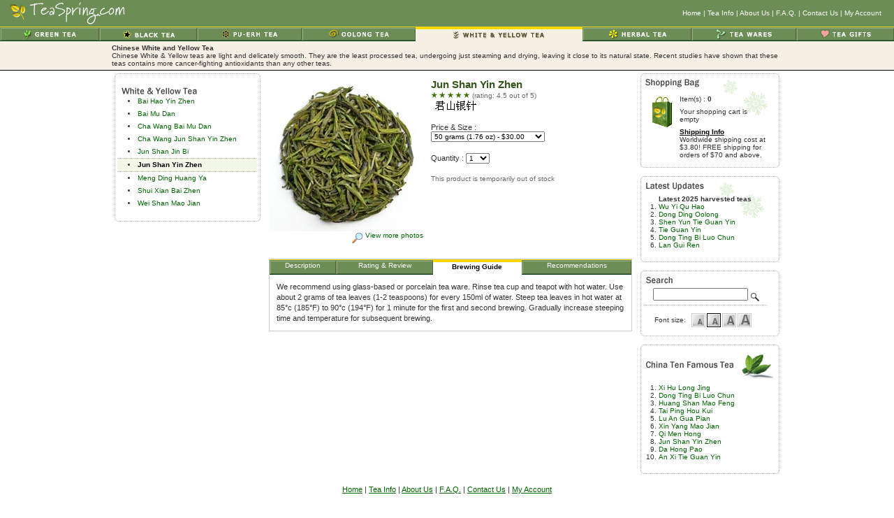

--- FILE ---
content_type: text/html
request_url: https://teaspring.com/Jun-Shan-Yin-Zhen.asp?section=brew
body_size: 5957
content:


<html>
<head>
<title>Jun Shan Yin Zhen Tea - TeaSpring.com</title>
	<meta name="viewport" content="width=device-width, initial-scale=1"> <!-- Ensures optimal rendering on mobile devices. -->
    <meta http-equiv="X-UA-Compatible" content="IE=edge" /> <!-- Optimal Internet Explorer compatibility -->
    <meta http-equiv="Content-Type" content="text/html; charset=iso-8859-1" />
    <meta name="google-translate-customization" content="c07bdc06fd71ba9b-11842b01405e7309-gf36811b15050f490-11" />
<META NAME="robots" CONTENT="noindex,follow" />
   
   <LINK REL="stylesheet" type="text/css" href="include/style.css" />
    
   
   <style type="text/css">
        td {font-size: 11px;}
        th {font-size: 10px;}
        h1 {font-size: 11px;}
        SELECT {FONT-SIZE: 10px;}
        TEXTAREA {FONT-SIZE: 11px;}   
        INPUT {FONT-SIZE: 11px;}
        .channel td {FONT-SIZE: 10px;}
        .currentstep {FONT-SIZE: 10px;}
        .nextstep {FONT-SIZE: 10px;}
        .price {FONT-SIZE: 11px;}
        .cartbtn {font-size: 9px;}
        .small {font-size: 10px;}
        .text {font-size: 11px; line-height: 15px;}
        .tip {font-size: 10px;}
        .topmenu {font-size: 10px;}
        .sidecartsmall {font-size: 9px;}
        .sidecartsel {font-size: 10px;}
        .title {font-size: 11pt;}      
        .sidecart {font-size: 10px;}
        .category_home {font-size: 10px; line-height: 14px;}
   </style>
   <link rel="shortcut icon" href="favicon.ico">
</head>
<body  bgcolor=#FFFFFF marginheight=0 marginwidth=0 leftmargin=0 topmargin=0 >

<!--Jun Shan Yin Zhen Tea - TeaSpring.com-->
   
<table border=0 cellpadding=0 cellspacing=0 width="100%">
<tr>
	<td rowspan=2 bgcolor=#6D8D56>
	
		<table border=0 cellpadding=0 cellspacing=0 width="100%" align="center">
		<tr>
			<td width=180><a href="https://www.teaspring.com/"><img src="image/gheader.gif" width=180 height=38 alt="Jun Shan Yin Zhen Tea - TeaSpring.com" border=0></a></td>
			<td align="right" class="topmenu" valign="middle">
				<a href="https://www.teaspring.com/">Home</a> |
				<a href="https://www.teaspring.com/teafaq.asp">Tea Info</a> |
				<a href="https://www.teaspring.com/aboutus.asp">About Us</a> | 
				<a href="https://www.teaspring.com/cservice.asp">F.A.Q.</a> |
				<a href="https://www.teaspring.com/contactus.asp">Contact Us</a> |
				<a href="https://www.teaspring.com/myacc.asp">My Account</a>
				&nbsp;&nbsp;&nbsp;
				<!--<a href="https://www.teaspring.com/privacy.asp">Privacy &amp; Security</a>&nbsp;&nbsp;&nbsp;-->
			</td>
			<td><img src="image/s.gif" height="20" width=1 border=0></td>
		</tr>
		<tr>
			<td colspan=3 class=channel>
				<table cellSpacing=0 cellPadding=0 width="100%" border=0>
			    <tr>
			
			<td><a href="https://www.teaspring.com/green-tea.asp"><img src=image/cgreen.gif border=0 width=75 height=16></a></td><td><a href="https://www.teaspring.com/black-tea.asp"><img src=image/cblack.gif border=0 width=74 height=16></a></td><td><a href="https://www.teaspring.com/pu-erh-tea.asp"><img src=image/cpu-erh.gif border=0 width=79 height=16></a></td><td><a href="https://www.teaspring.com/oolong-tea.asp"><img src=image/coolong.gif border=0 width=86 height=16></a></td><th bgcolor=#F5F0E3><a href="https://www.teaspring.com/white-tea.asp"><img src=image/cwhite2.gif border=0 width=131 height=16></a></th><td><a href="https://www.teaspring.com/herbal-tea.asp"><img src=image/cherbal.gif border=0 width=82 height=16></a></td><td><a href="https://www.teaspring.com/teaware.asp?cid=8"><img src=image/cteaware.gif border=0 width=79 height=16></a></td><td><a href="https://www.teaspring.com/tea-gift.asp"><img src=image/cteagifts.gif border=0 width=73 height=16></a></td>
				</tr>
				</table>
			</td>
		</tr>
		
		<tr>
			<td class=SubChannel colspan=3 align=center>
				<TABLE cellspacing=2 cellpadding=2 border=0 bgcolor=#F5F0E3>
				<TR>
					<td>&nbsp;</td>
					<td width=960 class=sidecart><b>Chinese White and Yellow Tea</b><br>Chinese White &amp; Yellow teas are light and delicately smooth. They are the least processed tea, undergoing just steaming and drying, leaving it close to its natural state. Recent studies have shown that these teas contains more cancer-fighting antioxidants than any other teas.</td>
					<td>&nbsp;</td>
				</TR>
				</TABLE>		
			</td>
		</tr>
		
		</table>
	</td>	
</tr>
</table>


<table cellspacing="0" cellpadding="0" width="960" border="0" align="center">
<tr>
   <td>
    <table cellspacing="0" cellpadding="0" width="100%" border="0" align="center">
    <tr>
       <td>

  <script language=javascript>
    var winptr = new Object();
    function openWin(url, name, params, replace)
    {
	
	try
        {
	   if (winptr[name] != undefined && winptr[name].closed)
              winptr[name] = window.open(url, name, params);
     
           if (replace) winptr[name].location.href = url;
           winptr[name].focus();
        }
        catch(e)
        {
           winptr[name] = window.open(url, name, params);
        }
        return winptr[name];
    
    }  
  </script>


  <table border="0" cellpadding="2" cellspacing="2" width="100%">
	
	
    <tr>
		<td valign="top">
			<table border=0 width=100% cellpadding=0 cellspacing=0><tr><td colspan=2 style="BACKGROUND-IMAGE:url(image/cartdot.gif); background-repeat: repeat-x"><img src=image/tl.gif height=5 width=5></td><td align=right style="BACKGROUND-IMAGE:url(image/cartdot.gif); background-repeat: repeat-x"><img src=image/tr.gif height=5 width=5></td></tr>
			<tr><td style="BACKGROUND-IMAGE:url(image/cartdot.gif); background-repeat: repeat-y"><img src=image/s.gif width=4 height=1></td><td>
			
					<table border=0 cellpadding=0 cellspacing=0 width="200">
					<tr><td>&nbsp;&nbsp;<img align=middle src="image/headerwhite.gif" border=0 height=12 width=108 alt="Chinese White Tea"><img src=image/s.gif height=20 width=1></td></tr><tr><td class="sidecart" nowrap><li class=leftnav><a href=Bai-Hao-Yin-Zhen.asp>Bai Hao Yin Zhen</a>&nbsp;&nbsp;</td></tr><tr><td class="sidecart" nowrap><li class=leftnav><a href=Bai-Mu-Dan.asp>Bai Mu Dan</a>&nbsp;&nbsp;</td></tr><tr><td class="sidecart" nowrap><li class=leftnav><a href=Cha-Wang-Bai-Mu-Dan.asp>Cha Wang Bai Mu Dan</a>&nbsp;&nbsp;</td></tr><tr><td class="sidecart" nowrap><li class=leftnav><a href=Cha-Wang-Jun-Shan-Yin-Zhen.asp>Cha Wang Jun Shan Yin Zhen</a>&nbsp;&nbsp;</td></tr><tr><td class="sidecart" nowrap><li class=leftnav><a href=Jun-Shan-Jin-Bi.asp>Jun Shan Jin Bi</a>&nbsp;&nbsp;</td></tr><tr><td style="BACKGROUND-IMAGE:url(image/cartdot.gif); background-repeat: repeat-x"><img src=image/s.gif height=1 width=1></td></tr><tr><td class="sidecartsel" nowrap><li class=leftnav><a href=Jun-Shan-Yin-Zhen.asp>Jun Shan Yin Zhen</a>&nbsp;&nbsp;</td></tr><tr><td style="BACKGROUND-IMAGE:url(image/cartdot.gif); background-repeat: repeat-x"><img src=image/s.gif height=1 width=1></td></tr><tr><td class="sidecart" nowrap><li class=leftnav><a href=Meng-Ding-Huang-Ya.asp>Meng Ding Huang Ya</a>&nbsp;&nbsp;</td></tr><tr><td class="sidecart" nowrap><li class=leftnav><a href=Shui-Xian-Bai-Zhen.asp>Shui Xian Bai Zhen</a>&nbsp;&nbsp;</td></tr><tr><td class="sidecart" nowrap><li class=leftnav><a href=Wei-Shan-Mao-Jian.asp>Wei Shan Mao Jian</a>&nbsp;&nbsp;</td></tr>
					
					<tr><td>&nbsp;</td></tr>
					</table>
				</td>
				<td style="BACKGROUND-IMAGE:url(image/cartdotr.gif); background-repeat: repeat-y"><img src=image/s.gif width=2 height=1></td>
			</tr>	
			
			<!--<tr><td colspan=3 style="BACKGROUND-IMAGE:url(image/cartdot.gif); background-repeat: repeat-x"></td></tr>-->
			<tr><td colspan=2 style="BACKGROUND-IMAGE:url(image/cartdotb.gif); background-repeat: repeat-x"><img src=image/bl.gif height=5 width=5></td><td style="BACKGROUND-IMAGE:url(image/cartdotb.gif); background-repeat: repeat-x" align=right><img src=image/br.gif height=5 width=5></td></tr>
			</table>
			
		</td>
	    <td valign=top width=100%>
	    
			<table border=0 cellpadding=3 cellspacing=3 width=100% align=center><tr><td valign=top><table border=0 width=100% cellpadding=0 cellspacing=0><tr><td><a href="javascript:void openWin('moreviews.asp?pid=245&pname=Jun+Shan+Yin+Zhen','tscmoreviews245','resizable=yes,toolbar=no,width=530,height=480,scrollbars=yes', false)"><img name=mainimg border=0 height=220 width=220 alt='Jun Shan Yin Zhen' src=image/products/large/junshanyinzhen.jpg></a></td></tr><tr><td class=sidecart align=right><a href="javascript:void openWin('moreviews.asp?pid=245&pname=Jun+Shan+Yin+Zhen','tscmoreviews245','resizable=yes,toolbar=no,width=530,height=480,scrollbars=yes', false)"><img src=image/moreviews.gif border=0 align=middle width=21 height=17>View more photos</a></td></tr><tr><td>&nbsp;</td></tr></table></td><td width=290 valign=top><form name='productform' action='cart.asp' method='post'><table border=0 width=100% cellpadding=0 cellspacing=2><tr><td class=title>Jun Shan Yin Zhen</td></tr><tr><td class=tip><img src=image/rate5.gif height=9 width=56> (rating: 4.5 out of 5)<br>
						    <object classid="clsid:d27cdb6e-ae6d-11cf-96b8-444553540000" codebase="http://fpdownload.macromedia.com/pub/shockwave/cabs/flash/swflash.cab#version=5,0,0,0" width="22" height="22" id="sound_player" align="middle">
						    <param name="movie" value="voice/245.swf" />
						    <param name="quality" value="high" />
						    <param name="bgcolor" value="#ffffff" />
							<SCRIPT LANGUAGE="JavaScript">
                                if (navigator.mimeTypes && navigator.mimeTypes["application/x-shockwave-flash"]){
                                   document.write('<embed src="voice/245.swf" quality="high" bgcolor="#ffffff" width="22" height="22" name="chinesename" align="middle" allowScriptAccess="sameDomain" type="application/x-shockwave-flash" pluginspage="http://www.macromedia.com/go/getflashplayer" />');
                                }
                                
                            </SCRIPT>
                            </object>&nbsp;
    					<img src='image/chinesename/junshanyinzhen.gif' height=16 vspace=1 alt='Jun Shan Yin Zhen' align=middle></td></tr><tr><td>&nbsp;</td></tr><tr><td>Price &amp; Size :<br><input type=hidden name=attrib1 value=245><select name=attribid1><option value=1195>25 grams (0.88 oz) - $16.00</option> <option value=1196 selected>50 grams (1.76 oz) - $30.00</option> <option value=1197>100 grams (3.53 oz) - $56.70</option> <option value=1198>150 grams (5.3 oz) - $84.50</option> <option value=1199>200 grams (7.05 oz) - $107.70</option> </select><input type=hidden name=redirectto value="/Jun-Shan-Yin-Zhen.asp?section=brew"></td></tr><tr><td>&nbsp;</td></tr><tr><td>Quantity : <select name=qty id=qty ><option value=1>1</option><option value=2>2</option><option value=3>3</option><option value=4>4</option><option value=5>5</option><option value=6>6</option><option value=7>7</option><option value=8>8</option><option value=9>9</option><option value=10>10</option></select></td></tr><tr><td>&nbsp;</td></tr><tr><td><p><font class=tip>This product is temporarily out of stock</font></p></td></tr></table></form> </td></tr><tr><td colspan=2><table width=100% cellpadding=0 cellspacing=0 border=0 class=graybox><tr class=channel><td nowrap><a href=/Jun-Shan-Yin-Zhen.asp>Description<img src=image/s.gif width=1 height=15 border=0 align=middle></a></td><td nowrap><a href=/Jun-Shan-Yin-Zhen.asp?section=rating>Rating & Review<img src=image/s.gif width=1 height=15 border=0 align=middle></a></td><th nowrap><a href=/Jun-Shan-Yin-Zhen.asp?section=brew>Brewing Guide<img src=image/s.gif width=1 height=15 border=0 align=middle></a></th><td nowrap><a href=/Jun-Shan-Yin-Zhen.asp?section=reco>Recommendations<img src=image/s.gif width=1 height=15 border=0 align=middle></a></td></tr><tr><td colspan=4><table width=100% border=0 cellpadding=5 cellspacing=5><tr><td class=text>We recommend using glass-based or porcelain tea ware. Rinse tea cup and teapot with hot water. Use about 2 grams of tea leaves (1-2 teaspoons) for every 150ml of water. Steep tea leaves in hot water at 85°c (185°F) to 90°c (194°F) for 1 minute for the first and second brewing. Gradually increase steeping time and temperature for subsequent brewing.</td></tr></table></td></tr></table></td></tr></table>
			
	    </td>
		<td width=170 valign=top><!--bid--><table width=190 cellspacing=0 cellpadding=0 border=0><tr><td colspan=2 style="BACKGROUND-IMAGE:url(image/cartdot.gif); background-repeat: repeat-x"><img src=image/tl.gif height=5 width=5></td><td align=right style="BACKGROUND-IMAGE:url(image/cartdot.gif); background-repeat: repeat-x"><img src=image/tr.gif height=5 width=5></td></tr><tr><td style="BACKGROUND-IMAGE:url(image/cartdot.gif); background-repeat: repeat-y"><img src=image/s.gif width=4 height=1></td><td><table width=185 cellspacing=0 cellpadding=3 border=0 class=snowflakes><tr><td colspan=3 valign=top><img src=image/shoppingcart.gif height=12 width=77></td></tr><tr><td colspan=3 valign=top><table width=100% border=0 cellpadding=2 cellspacing=3><tr><td rowspan=4 valign=top><img src=image/bag.gif height=48 width=37></td><td class=sidecart>Item(s) : <b>0</b></td></tr><tr><td class=sidecart>Your shopping cart is empty</td></tr><tr><td class=sidecart><b><a href=cservice.asp?section=shipping><font color=black><u>Shipping Info</u></font></a></b><br>Worldwide shipping cost at $3.80! FREE shipping for orders of $70 and above.</td></tr></table></td></tr></table></td><td style="BACKGROUND-IMAGE:url(image/cartdotr.gif); background-repeat: repeat-y"><img src=image/s.gif width=2 height=1></td></tr><tr><td colspan=2 style="BACKGROUND-IMAGE:url(image/cartdotb.gif); background-repeat: repeat-x"><img src=image/bl.gif height=5 width=5></td><td style="BACKGROUND-IMAGE:url(image/cartdotb.gif); background-repeat: repeat-x" align=right><img src=image/br.gif height=5 width=5></td></tr><tr><td colspan=3>&nbsp;</td></tr><tr><td colspan=2 style="BACKGROUND-IMAGE:url(image/cartdot.gif); background-repeat: repeat-x"><img src=image/tl.gif height=5 width=5></td><td align=right style="BACKGROUND-IMAGE:url(image/cartdot.gif); background-repeat: repeat-x"><img src=image/tr.gif height=5 width=5></td></tr><tr><td style="BACKGROUND-IMAGE:url(image/cartdot.gif); background-repeat: repeat-y"><img src=image/s.gif width=4 height=1></td><td><table width=180 cellspacing=2 cellpadding=2 border=0  class=snowflakes><tr><td><img src=image/latestupdate.gif height=12 width=83></td><td align=right></td></tr><tr><td colspan=2 class=sidecart><ol class='sidecart_ol'><b>Latest 2025 harvested teas</b><li><a href=Wu-Yi-Qu-Hao.asp>Wu Yi Qu Hao</a>

<li><a href=Dong-Ding-Oolong.asp>Dong Ding Oolong</a>
<li><a href=Shen-Yun-Tie-Guan-Yin.asp>Shen Yun Tie Guan Yin</a>


<li><a href=Tie-Guan-Yin.asp>Tie Guan Yin</a>
<li><a href=Dong-Ting-Bi-Luo-Chun.asp>Dong Ting Bi Luo Chun</a>


<li><a href=Lan-Gui-Ren.asp>Lan Gui Ren</a>






</ol></td></tr></table></td><td style="BACKGROUND-IMAGE:url(image/cartdotr.gif); background-repeat: repeat-y"><img src=image/s.gif width=2 height=1></td></tr><tr><td colspan=2 style="BACKGROUND-IMAGE:url(image/cartdotb.gif); background-repeat: repeat-x"><img src=image/bl.gif height=5 width=5></td><td style="BACKGROUND-IMAGE:url(image/cartdotb.gif); background-repeat: repeat-x" align=right><img src=image/br.gif height=5 width=5></td></tr><tr><td colspan=3>&nbsp;</td></tr><tr><td colspan=2 style="BACKGROUND-IMAGE:url(image/cartdot.gif); background-repeat: repeat-x"><img src=image/tl.gif height=5 width=5></td><td align=right style="BACKGROUND-IMAGE:url(image/cartdot.gif); background-repeat: repeat-x"><img src=image/tr.gif height=5 width=5></td></tr><tr><td style="BACKGROUND-IMAGE:url(image/cartdot.gif); background-repeat: repeat-y"><img src=image/s.gif width=4 height=1></td><td><table width=180 cellspacing=2 cellpadding=2 border=0><tr><td><img src=image/searchtxt.gif height=10 width=38></td><td align=right><img src=image/s.gif height=1 width=1></td></tr><form method=post action=search.asp><tr><td colspan=2 class=sidecart align=center><input type=text name=searchstr size=20 value=""><input type=hidden name=source value=search>&nbsp;<input type=image src=image/maglass.gif align=middle border=0 width=14 height=14></td></tr></form><tr><td colspan=2 style="BACKGROUND-IMAGE:url(image/cartdot.gif); background-repeat: repeat-x"></td></tr><tr><td colspan=2><table width=100% border=0 cellpadding=2 cellspacing=2><tr><td class=sidecart align=right>Font size: </td><td><div class=ft2><a href=/Jun-Shan-Yin-Zhen.asp?fontsize=small><img src=image/smallfont.gif alt=Small width=16 height=16 hspace=1 vspace=1 border=0 align=middle></a></div><div class=ft2at><a href=/Jun-Shan-Yin-Zhen.asp?fontsize=mid><img src=image/midfont.gif alt=Normal width=16 height=16 hspace=1 vspace=1 border=0 align=middle></a></div><div class=ft2><a href=/Jun-Shan-Yin-Zhen.asp?fontsize=big><img src=image/bigfont.gif alt=Big width=16 height=16 hspace=1 vspace=1 border=0 align=middle></a></div><div class=ft2><a href=/Jun-Shan-Yin-Zhen.asp?fontsize=huge><img src=image/hugefont.gif alt=Huge width=16 height=16 hspace=1 vspace=1 border=0 align=middle></a></div></td></tr></table></td></tr></table></td><td style="BACKGROUND-IMAGE:url(image/cartdotr.gif); background-repeat: repeat-y"><img src=image/s.gif width=2 height=1></td></tr><tr><td colspan=2 style="BACKGROUND-IMAGE:url(image/cartdotb.gif); background-repeat: repeat-x"><img src=image/bl.gif height=5 width=5></td><td style="BACKGROUND-IMAGE:url(image/cartdotb.gif); background-repeat: repeat-x" align=right><img src=image/br.gif height=5 width=5></td></tr><tr><td colspan=3>&nbsp;</td></tr><tr><td colspan=2 style="BACKGROUND-IMAGE:url(image/cartdot.gif); background-repeat: repeat-x"><img src=image/tl.gif height=5 width=5></td><td align=right style="BACKGROUND-IMAGE:url(image/cartdot.gif); background-repeat: repeat-x"><img src=image/tr.gif height=5 width=5></td></tr><tr><td style="BACKGROUND-IMAGE:url(image/cartdot.gif); background-repeat: repeat-y"><img src=image/s.gif width=4 height=1></td><td><table width=180 cellspacing=2 cellpadding=2 border=0><tr><td><img src=image/tenfamous.gif height=10 width=125></td><td><img src=image/tenfamouspic.gif height=41 width=51></td></tr><tr><td colspan=2 class=sidecart><ol class='sidecart_ol'><li><a href=Lion-Xi-Hu-Long-Jing.asp>Xi Hu Long Jing</a><li><a href=Dong-Ting-Bi-Luo-Chun.asp>Dong Ting Bi Luo Chun</a><li><a href=Guo-Bin-Li-Cha-Mao-Feng.asp>Huang Shan Mao Feng</a><li><a href=Cha-Wang-Tai-Ping-Hou-Kui.asp>Tai Ping Hou Kui</a><li><a href=Lu-An-Gua-Pian.asp>Lu An Gua Pian</a><li><a href=Xin-Yang-Mao-Jian.asp>Xin Yang Mao Jian</a><li><a href=Keemun-Black-Tea.asp>Qi Men Hong</a><li><a href=Jun-Shan-Yin-Zhen.asp>Jun Shan Yin Zhen</a><li><a href=Wu-Yi-Cha-Wang-Da-Hong-Pao.asp>Da Hong Pao</a><li><a href=Jade-Tie-Guan-Yin.asp>An Xi Tie Guan Yin</a></ol></td></tr></table></td><td style="BACKGROUND-IMAGE:url(image/cartdotr.gif); background-repeat: repeat-y"><img src=image/s.gif width=2 height=1></td></tr><tr><td colspan=2 style="BACKGROUND-IMAGE:url(image/cartdotb.gif); background-repeat: repeat-x"><img src=image/bl.gif height=5 width=5></td><td style="BACKGROUND-IMAGE:url(image/cartdotb.gif); background-repeat: repeat-x" align=right><img src=image/br.gif height=5 width=5></td></tr></table></td>
	</tr>
  </table>
</td></tr>
<tr><td>&nbsp;</td></tr>
<tr>
	<td align=center>
		<a href="https://www.teaspring.com/">Home</a> |
		<a href="https://www.teaspring.com/teafaq.asp">Tea Info</a> |
		<a href="https://www.teaspring.com/aboutus.asp">About Us</a> | 
		<a href="https://www.teaspring.com/cservice.asp">F.A.Q.</a> |
		<a href="https://www.teaspring.com/contactus.asp">Contact Us</a> |
		<a href="https://www.teaspring.com/myacc.asp">My Account</a>
    </td>
</tr>
<tr><td>&nbsp;</td></tr>
<!--<tr><td align=center class=sidecart>Copyright © 2003-2026 TeaSpring.com, Eritier Inc. All rights reserved.</td></tr>-->
<tr><td align=center class=sidecart>Copyright &copy; 2003-2026 TeaSpring.com. All rights reserved.</td></tr>
<tr><td>&nbsp;</td></tr>
</table>
</td></tr>
</table>
</body>
</html>
